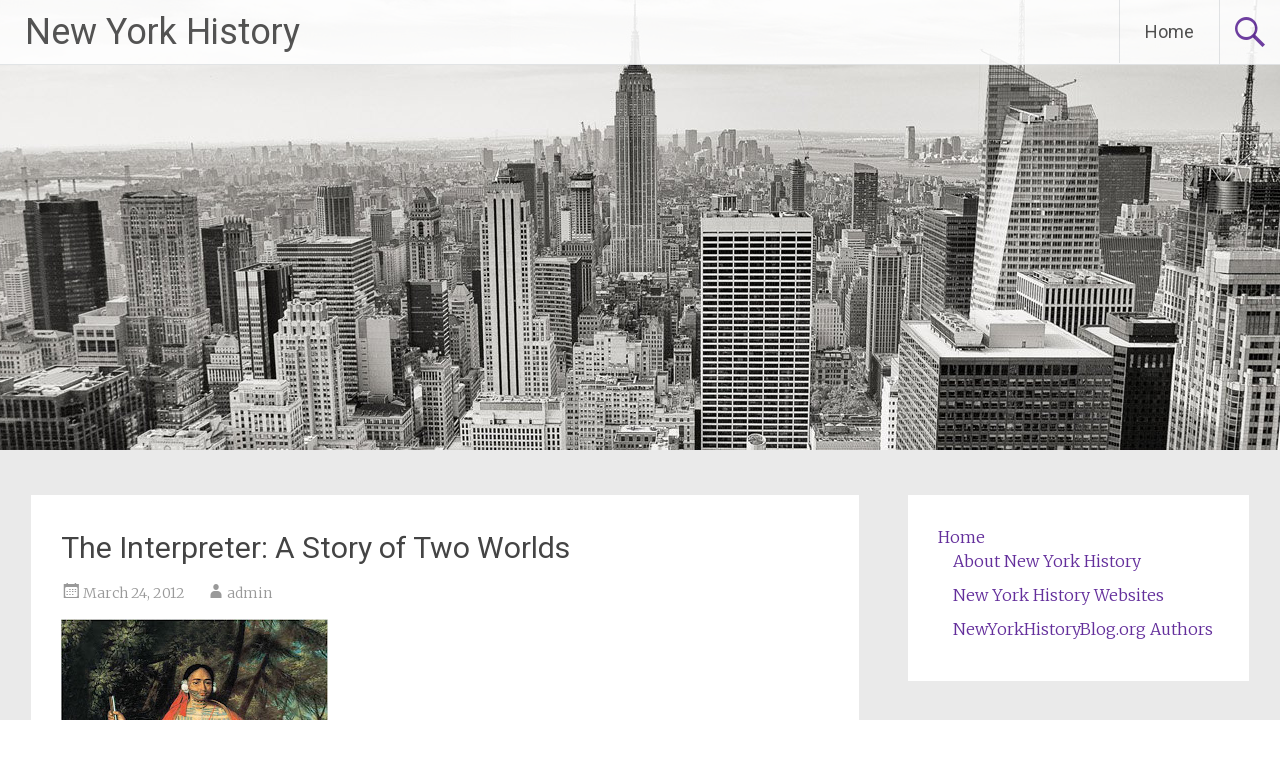

--- FILE ---
content_type: text/html; charset=UTF-8
request_url: https://www.newyorkhistoryblog.com/2012/03/the-interpreter-a-story-of-two-worlds.html
body_size: 10293
content:
<!DOCTYPE html>
<html lang="en-US" prefix="og: http://ogp.me/ns#">
<head>
<meta charset="UTF-8">
<meta name="viewport" content="width=device-width, initial-scale=1">
<title>The Interpreter: A Story of Two Worlds - New York History</title>
<link rel="profile" href="https://gmpg.org/xfn/11">
<link rel="pingback" href="https://www.newyorkhistoryblog.com/xmlrpc.php">
<meta name='robots' content='max-image-preview:large' />

<!-- This site is optimized with the Yoast SEO plugin v3.0.7 - https://yoast.com/wordpress/plugins/seo/ -->
<meta name="keywords" content="Mohawk, Native American History"/>
<link rel="canonical" href="https://www.newyorkhistoryblog.com/2012/03/the-interpreter-a-story-of-two-worlds.html" />
<meta property="og:locale" content="en_US" />
<meta property="og:type" content="article" />
<meta property="og:title" content="The Interpreter: A Story of Two Worlds - New York History" />
<meta property="og:description" content="When it was first published The Interpreter: A Story of Two Worlds (SUNY Press, 1997) was called, “a vibrant tale of courage and adventure” by Booklist and, “rich in historical detail and meticulously researched” by Publishers Weekly. Written by Robert Moss, the book is the third in the Cycle of the Iroquois trilogy and will &hellip;" />
<meta property="og:url" content="https://www.newyorkhistoryblog.com/2012/03/the-interpreter-a-story-of-two-worlds.html" />
<meta property="og:site_name" content="New York History" />
<meta property="article:tag" content="Mohawk" />
<meta property="article:tag" content="Native American History" />
<meta property="article:section" content="Books" />
<meta property="article:published_time" content="2012-03-24T17:35:07+00:00" />
<meta property="og:image" content="http://2.bp.blogspot.com/-ZiihjAB8CLA/T23L4Ngu-PI/AAAAAAAAIb4/_Ckr0-Gl7qM/s400/Moss_Interpreter_9781438443522.jpg" />
<!-- / Yoast SEO plugin. -->

<link rel='dns-prefetch' href='//fonts.googleapis.com' />
<link rel='dns-prefetch' href='//s.w.org' />
<link rel="alternate" type="application/rss+xml" title="New York History &raquo; Feed" href="https://www.newyorkhistoryblog.com/feed" />
<link rel="alternate" type="application/rss+xml" title="New York History &raquo; Comments Feed" href="https://www.newyorkhistoryblog.com/comments/feed" />
<link rel="alternate" type="application/rss+xml" title="New York History &raquo; The Interpreter: A Story of Two Worlds Comments Feed" href="https://www.newyorkhistoryblog.com/2012/03/the-interpreter-a-story-of-two-worlds.html/feed" />
<script type="text/javascript">
window._wpemojiSettings = {"baseUrl":"https:\/\/s.w.org\/images\/core\/emoji\/14.0.0\/72x72\/","ext":".png","svgUrl":"https:\/\/s.w.org\/images\/core\/emoji\/14.0.0\/svg\/","svgExt":".svg","source":{"concatemoji":"https:\/\/www.newyorkhistoryblog.com\/wp-includes\/js\/wp-emoji-release.min.js?ver=6.0.11"}};
/*! This file is auto-generated */
!function(e,a,t){var n,r,o,i=a.createElement("canvas"),p=i.getContext&&i.getContext("2d");function s(e,t){var a=String.fromCharCode,e=(p.clearRect(0,0,i.width,i.height),p.fillText(a.apply(this,e),0,0),i.toDataURL());return p.clearRect(0,0,i.width,i.height),p.fillText(a.apply(this,t),0,0),e===i.toDataURL()}function c(e){var t=a.createElement("script");t.src=e,t.defer=t.type="text/javascript",a.getElementsByTagName("head")[0].appendChild(t)}for(o=Array("flag","emoji"),t.supports={everything:!0,everythingExceptFlag:!0},r=0;r<o.length;r++)t.supports[o[r]]=function(e){if(!p||!p.fillText)return!1;switch(p.textBaseline="top",p.font="600 32px Arial",e){case"flag":return s([127987,65039,8205,9895,65039],[127987,65039,8203,9895,65039])?!1:!s([55356,56826,55356,56819],[55356,56826,8203,55356,56819])&&!s([55356,57332,56128,56423,56128,56418,56128,56421,56128,56430,56128,56423,56128,56447],[55356,57332,8203,56128,56423,8203,56128,56418,8203,56128,56421,8203,56128,56430,8203,56128,56423,8203,56128,56447]);case"emoji":return!s([129777,127995,8205,129778,127999],[129777,127995,8203,129778,127999])}return!1}(o[r]),t.supports.everything=t.supports.everything&&t.supports[o[r]],"flag"!==o[r]&&(t.supports.everythingExceptFlag=t.supports.everythingExceptFlag&&t.supports[o[r]]);t.supports.everythingExceptFlag=t.supports.everythingExceptFlag&&!t.supports.flag,t.DOMReady=!1,t.readyCallback=function(){t.DOMReady=!0},t.supports.everything||(n=function(){t.readyCallback()},a.addEventListener?(a.addEventListener("DOMContentLoaded",n,!1),e.addEventListener("load",n,!1)):(e.attachEvent("onload",n),a.attachEvent("onreadystatechange",function(){"complete"===a.readyState&&t.readyCallback()})),(e=t.source||{}).concatemoji?c(e.concatemoji):e.wpemoji&&e.twemoji&&(c(e.twemoji),c(e.wpemoji)))}(window,document,window._wpemojiSettings);
</script>
<style type="text/css">
img.wp-smiley,
img.emoji {
	display: inline !important;
	border: none !important;
	box-shadow: none !important;
	height: 1em !important;
	width: 1em !important;
	margin: 0 0.07em !important;
	vertical-align: -0.1em !important;
	background: none !important;
	padding: 0 !important;
}
</style>
	<link rel='stylesheet' id='wp-block-library-css'  href='https://www.newyorkhistoryblog.com/wp-includes/css/dist/block-library/style.min.css?ver=6.0.11' type='text/css' media='all' />
<style id='global-styles-inline-css' type='text/css'>
body{--wp--preset--color--black: #000000;--wp--preset--color--cyan-bluish-gray: #abb8c3;--wp--preset--color--white: #ffffff;--wp--preset--color--pale-pink: #f78da7;--wp--preset--color--vivid-red: #cf2e2e;--wp--preset--color--luminous-vivid-orange: #ff6900;--wp--preset--color--luminous-vivid-amber: #fcb900;--wp--preset--color--light-green-cyan: #7bdcb5;--wp--preset--color--vivid-green-cyan: #00d084;--wp--preset--color--pale-cyan-blue: #8ed1fc;--wp--preset--color--vivid-cyan-blue: #0693e3;--wp--preset--color--vivid-purple: #9b51e0;--wp--preset--gradient--vivid-cyan-blue-to-vivid-purple: linear-gradient(135deg,rgba(6,147,227,1) 0%,rgb(155,81,224) 100%);--wp--preset--gradient--light-green-cyan-to-vivid-green-cyan: linear-gradient(135deg,rgb(122,220,180) 0%,rgb(0,208,130) 100%);--wp--preset--gradient--luminous-vivid-amber-to-luminous-vivid-orange: linear-gradient(135deg,rgba(252,185,0,1) 0%,rgba(255,105,0,1) 100%);--wp--preset--gradient--luminous-vivid-orange-to-vivid-red: linear-gradient(135deg,rgba(255,105,0,1) 0%,rgb(207,46,46) 100%);--wp--preset--gradient--very-light-gray-to-cyan-bluish-gray: linear-gradient(135deg,rgb(238,238,238) 0%,rgb(169,184,195) 100%);--wp--preset--gradient--cool-to-warm-spectrum: linear-gradient(135deg,rgb(74,234,220) 0%,rgb(151,120,209) 20%,rgb(207,42,186) 40%,rgb(238,44,130) 60%,rgb(251,105,98) 80%,rgb(254,248,76) 100%);--wp--preset--gradient--blush-light-purple: linear-gradient(135deg,rgb(255,206,236) 0%,rgb(152,150,240) 100%);--wp--preset--gradient--blush-bordeaux: linear-gradient(135deg,rgb(254,205,165) 0%,rgb(254,45,45) 50%,rgb(107,0,62) 100%);--wp--preset--gradient--luminous-dusk: linear-gradient(135deg,rgb(255,203,112) 0%,rgb(199,81,192) 50%,rgb(65,88,208) 100%);--wp--preset--gradient--pale-ocean: linear-gradient(135deg,rgb(255,245,203) 0%,rgb(182,227,212) 50%,rgb(51,167,181) 100%);--wp--preset--gradient--electric-grass: linear-gradient(135deg,rgb(202,248,128) 0%,rgb(113,206,126) 100%);--wp--preset--gradient--midnight: linear-gradient(135deg,rgb(2,3,129) 0%,rgb(40,116,252) 100%);--wp--preset--duotone--dark-grayscale: url('#wp-duotone-dark-grayscale');--wp--preset--duotone--grayscale: url('#wp-duotone-grayscale');--wp--preset--duotone--purple-yellow: url('#wp-duotone-purple-yellow');--wp--preset--duotone--blue-red: url('#wp-duotone-blue-red');--wp--preset--duotone--midnight: url('#wp-duotone-midnight');--wp--preset--duotone--magenta-yellow: url('#wp-duotone-magenta-yellow');--wp--preset--duotone--purple-green: url('#wp-duotone-purple-green');--wp--preset--duotone--blue-orange: url('#wp-duotone-blue-orange');--wp--preset--font-size--small: 13px;--wp--preset--font-size--medium: 20px;--wp--preset--font-size--large: 36px;--wp--preset--font-size--x-large: 42px;}.has-black-color{color: var(--wp--preset--color--black) !important;}.has-cyan-bluish-gray-color{color: var(--wp--preset--color--cyan-bluish-gray) !important;}.has-white-color{color: var(--wp--preset--color--white) !important;}.has-pale-pink-color{color: var(--wp--preset--color--pale-pink) !important;}.has-vivid-red-color{color: var(--wp--preset--color--vivid-red) !important;}.has-luminous-vivid-orange-color{color: var(--wp--preset--color--luminous-vivid-orange) !important;}.has-luminous-vivid-amber-color{color: var(--wp--preset--color--luminous-vivid-amber) !important;}.has-light-green-cyan-color{color: var(--wp--preset--color--light-green-cyan) !important;}.has-vivid-green-cyan-color{color: var(--wp--preset--color--vivid-green-cyan) !important;}.has-pale-cyan-blue-color{color: var(--wp--preset--color--pale-cyan-blue) !important;}.has-vivid-cyan-blue-color{color: var(--wp--preset--color--vivid-cyan-blue) !important;}.has-vivid-purple-color{color: var(--wp--preset--color--vivid-purple) !important;}.has-black-background-color{background-color: var(--wp--preset--color--black) !important;}.has-cyan-bluish-gray-background-color{background-color: var(--wp--preset--color--cyan-bluish-gray) !important;}.has-white-background-color{background-color: var(--wp--preset--color--white) !important;}.has-pale-pink-background-color{background-color: var(--wp--preset--color--pale-pink) !important;}.has-vivid-red-background-color{background-color: var(--wp--preset--color--vivid-red) !important;}.has-luminous-vivid-orange-background-color{background-color: var(--wp--preset--color--luminous-vivid-orange) !important;}.has-luminous-vivid-amber-background-color{background-color: var(--wp--preset--color--luminous-vivid-amber) !important;}.has-light-green-cyan-background-color{background-color: var(--wp--preset--color--light-green-cyan) !important;}.has-vivid-green-cyan-background-color{background-color: var(--wp--preset--color--vivid-green-cyan) !important;}.has-pale-cyan-blue-background-color{background-color: var(--wp--preset--color--pale-cyan-blue) !important;}.has-vivid-cyan-blue-background-color{background-color: var(--wp--preset--color--vivid-cyan-blue) !important;}.has-vivid-purple-background-color{background-color: var(--wp--preset--color--vivid-purple) !important;}.has-black-border-color{border-color: var(--wp--preset--color--black) !important;}.has-cyan-bluish-gray-border-color{border-color: var(--wp--preset--color--cyan-bluish-gray) !important;}.has-white-border-color{border-color: var(--wp--preset--color--white) !important;}.has-pale-pink-border-color{border-color: var(--wp--preset--color--pale-pink) !important;}.has-vivid-red-border-color{border-color: var(--wp--preset--color--vivid-red) !important;}.has-luminous-vivid-orange-border-color{border-color: var(--wp--preset--color--luminous-vivid-orange) !important;}.has-luminous-vivid-amber-border-color{border-color: var(--wp--preset--color--luminous-vivid-amber) !important;}.has-light-green-cyan-border-color{border-color: var(--wp--preset--color--light-green-cyan) !important;}.has-vivid-green-cyan-border-color{border-color: var(--wp--preset--color--vivid-green-cyan) !important;}.has-pale-cyan-blue-border-color{border-color: var(--wp--preset--color--pale-cyan-blue) !important;}.has-vivid-cyan-blue-border-color{border-color: var(--wp--preset--color--vivid-cyan-blue) !important;}.has-vivid-purple-border-color{border-color: var(--wp--preset--color--vivid-purple) !important;}.has-vivid-cyan-blue-to-vivid-purple-gradient-background{background: var(--wp--preset--gradient--vivid-cyan-blue-to-vivid-purple) !important;}.has-light-green-cyan-to-vivid-green-cyan-gradient-background{background: var(--wp--preset--gradient--light-green-cyan-to-vivid-green-cyan) !important;}.has-luminous-vivid-amber-to-luminous-vivid-orange-gradient-background{background: var(--wp--preset--gradient--luminous-vivid-amber-to-luminous-vivid-orange) !important;}.has-luminous-vivid-orange-to-vivid-red-gradient-background{background: var(--wp--preset--gradient--luminous-vivid-orange-to-vivid-red) !important;}.has-very-light-gray-to-cyan-bluish-gray-gradient-background{background: var(--wp--preset--gradient--very-light-gray-to-cyan-bluish-gray) !important;}.has-cool-to-warm-spectrum-gradient-background{background: var(--wp--preset--gradient--cool-to-warm-spectrum) !important;}.has-blush-light-purple-gradient-background{background: var(--wp--preset--gradient--blush-light-purple) !important;}.has-blush-bordeaux-gradient-background{background: var(--wp--preset--gradient--blush-bordeaux) !important;}.has-luminous-dusk-gradient-background{background: var(--wp--preset--gradient--luminous-dusk) !important;}.has-pale-ocean-gradient-background{background: var(--wp--preset--gradient--pale-ocean) !important;}.has-electric-grass-gradient-background{background: var(--wp--preset--gradient--electric-grass) !important;}.has-midnight-gradient-background{background: var(--wp--preset--gradient--midnight) !important;}.has-small-font-size{font-size: var(--wp--preset--font-size--small) !important;}.has-medium-font-size{font-size: var(--wp--preset--font-size--medium) !important;}.has-large-font-size{font-size: var(--wp--preset--font-size--large) !important;}.has-x-large-font-size{font-size: var(--wp--preset--font-size--x-large) !important;}
</style>
<link rel='stylesheet' id='radiate-style-css'  href='https://www.newyorkhistoryblog.com/wp-content/themes/radiate/style.css?ver=6.0.11' type='text/css' media='all' />
<link rel='stylesheet' id='radiate-google-fonts-css'  href='//fonts.googleapis.com/css?family=Roboto%7CMerriweather%3A400%2C300&#038;ver=6.0.11' type='text/css' media='all' />
<script type='text/javascript' src='https://www.newyorkhistoryblog.com/wp-includes/js/jquery/jquery.min.js?ver=3.6.0' id='jquery-core-js'></script>
<script type='text/javascript' src='https://www.newyorkhistoryblog.com/wp-includes/js/jquery/jquery-migrate.min.js?ver=3.3.2' id='jquery-migrate-js'></script>
<link rel="https://api.w.org/" href="https://www.newyorkhistoryblog.com/wp-json/" /><link rel="alternate" type="application/json" href="https://www.newyorkhistoryblog.com/wp-json/wp/v2/posts/2011" /><meta name="generator" content="WordPress 6.0.11" />
<link rel='shortlink' href='https://www.newyorkhistoryblog.com/?p=2011' />
<link rel="alternate" type="application/json+oembed" href="https://www.newyorkhistoryblog.com/wp-json/oembed/1.0/embed?url=https%3A%2F%2Fwww.newyorkhistoryblog.com%2F2012%2F03%2Fthe-interpreter-a-story-of-two-worlds.html" />
<link rel="alternate" type="text/xml+oembed" href="https://www.newyorkhistoryblog.com/wp-json/oembed/1.0/embed?url=https%3A%2F%2Fwww.newyorkhistoryblog.com%2F2012%2F03%2Fthe-interpreter-a-story-of-two-worlds.html&#038;format=xml" />
		<style type="text/css" id="custom-header-css">
		#parallax-bg { background-image: url('https://www.newyorkhistoryblog.com/wp-content/themes/radiate/images/header/header-image-one.jpg'); background-repeat: repeat-x; background-position: center top; background-attachment: scroll; } #masthead { margin-bottom: 450px; } 
		@media only screen and (max-width: 600px) { #masthead { margin-bottom: 382px; }  }
		</style>
				<style type="text/css" id="custom-background-css">
		body.custom-background { background: none !important; } #content { background-color: #EAEAEA; }
		</style>
			<style type="text/css"></style>
	</head>

<body class="post-template-default single single-post postid-2011 single-format-standard">
<div id="parallax-bg"></div>
<div id="page" class="hfeed site">
		<header id="masthead" class="site-header" role="banner">
		<div class="header-wrap clearfix">
			<div class="site-branding">
				<h1 class="site-title"><a href="https://www.newyorkhistoryblog.com/" title="New York History" rel="home">New York History</a></h1>
				<h2 class="site-description">Historical News and Views from the Empire State</h2>
			</div>

			<div class="header-search-icon"></div>
			<form role="search" method="get" class="search-form" action="https://www.newyorkhistoryblog.com/">
	<label>
		<span class="screen-reader-text">Search for:</span>
		<input type="search" class="search-field" placeholder="Search &hellip;" value="" name="s">
	</label>
	<input type="submit" class="search-submit" value="Search">
</form>

			<nav id="site-navigation" class="main-navigation" role="navigation">
				<h1 class="menu-toggle"></h1>
				<a class="skip-link screen-reader-text" href="#content">Skip to content</a>

				<div class="menu-menu-1-container"><ul id="menu-menu-1" class="menu"><li id="menu-item-5166" class="menu-item menu-item-type-custom menu-item-object-custom menu-item-home menu-item-has-children menu-item-5166"><a href="https://www.newyorkhistoryblog.com/">Home</a>
<ul class="sub-menu">
	<li id="menu-item-5167" class="menu-item menu-item-type-post_type menu-item-object-page menu-item-5167"><a href="https://www.newyorkhistoryblog.com/about-page">About New York History</a></li>
	<li id="menu-item-5168" class="menu-item menu-item-type-post_type menu-item-object-page menu-item-5168"><a href="https://www.newyorkhistoryblog.com/ny-history-websites">New York History Websites</a></li>
	<li id="menu-item-5169" class="menu-item menu-item-type-post_type menu-item-object-page menu-item-5169"><a href="https://www.newyorkhistoryblog.com/authors">NewYorkHistoryBlog.org Authors</a></li>
</ul>
</li>
</ul></div>			</nav><!-- #site-navigation -->
		</div><!-- .inner-wrap header-wrap -->
	</header><!-- #masthead -->

	<div id="content" class="site-content">
		<div class="inner-wrap">
	<div id="primary" class="content-area">
		<main id="main" class="site-main" role="main">

		
			
<article id="post-2011" class="post-2011 post type-post status-publish format-standard hentry category-books tag-mohawk tag-native-american-history">
	<header class="entry-header">
		<h1 class="entry-title">The Interpreter: A Story of Two Worlds</h1>

		<div class="entry-meta">
			<span class="posted-on"><a href="https://www.newyorkhistoryblog.com/2012/03/the-interpreter-a-story-of-two-worlds.html" rel="bookmark"><time class="entry-date published" datetime="2012-03-24T17:35:07+00:00">March 24, 2012</time></a></span><span class="byline"><span class="author vcard"><a class="url fn n" href="https://www.newyorkhistoryblog.com/author/admin">admin</a></span></span>		</div><!-- .entry-meta -->
	</header><!-- .entry-header -->

	<div class="entry-content">
		<p><a href="https://2.bp.blogspot.com/-ZiihjAB8CLA/T23L4Ngu-PI/AAAAAAAAIb4/_Ckr0-Gl7qM/s1600/Moss_Interpreter_9781438443522.jpg"><img src="https://2.bp.blogspot.com/-ZiihjAB8CLA/T23L4Ngu-PI/AAAAAAAAIb4/_Ckr0-Gl7qM/s400/Moss_Interpreter_9781438443522.jpg" alt="" border="0"></a>When it was first published <span>The Interpreter: A Story of Two Worlds</span> (SUNY Press, 1997) was called, “a vibrant tale of courage and adventure” by Booklist and, “rich in historical detail and meticulously researched” by Publishers Weekly. Written by Robert Moss, the book is the third in the Cycle of the Iroquois trilogy and will become the final book to be available in paperback from SUNY Press.</p>
<p>The book is a journey into the crucible in which America was born and a tale of love and war that shares the story of a master shaman and his twin apprentices — the Mohawk dreamer called Island Woman and the young immigrant Conrad Weise &#038;#8211 who become critical players in their peoples’ struggle for survival. <br /><span><br />Moss, a novelist, journalist, historian, and lifelong dream explorer, describes in his new preface how his Cycle of the Iroquois — <span>Fire Along the Sky</span>, <span>The Firekeeper</span>, and <span>The Interpreter</span> — began with dreams and visions in which an ancient Iroquois arendiwanen (woman of power) insisted on teaching him in her own language, until he was obliged to learn it.</p>
<p><span>The Interpreter</span> is available from SUNY Press. You can order all three books in the trilogy by visiting <a href="http://www.sunypress.edu/">www.sunypress.edu</a>.</p>
<p>Moss will be speaking and signing copies of the work at Mabee Farm Historic Site (http://www.schist.org/mabee.htm) on March 31, 2012 at 2:00 pm. Admission is $5 or free for members of the Schenectady County Historical Society.</p>
<p><span>Note: Books noticed on this site have been provided by the publishers. </span></p>
<p></span></p>
			</div><!-- .entry-content -->

	<footer class="entry-meta">
								<span class="cat-links">
				<a href="https://www.newyorkhistoryblog.com/category/books" rel="category tag">Books</a>			</span>
			
						<span class="tags-links">
				<a href="https://www.newyorkhistoryblog.com/tag/mohawk" rel="tag">Mohawk</a>, <a href="https://www.newyorkhistoryblog.com/tag/native-american-history" rel="tag">Native American History</a>			</span>
					
				<span class="comments-link"><a href="https://www.newyorkhistoryblog.com/2012/03/the-interpreter-a-story-of-two-worlds.html#comments">1 Comment</a></span>
		
			</footer><!-- .entry-meta -->
</article><!-- #post-## -->

				<nav class="navigation post-navigation" role="navigation">
		<h1 class="screen-reader-text">Post navigation</h1>
		<div class="nav-links">

			<div class="nav-previous"><a href="https://www.newyorkhistoryblog.com/2012/03/this-weeks-top-new-york-history-news-20.html" rel="prev"><span class="meta-nav">&larr;</span> This Weeks Top New York History News</a></div>
			<div class="nav-next"><a href="https://www.newyorkhistoryblog.com/2012/03/fenimore-museum-offers-lunch-and-lecture-series.html" rel="next">Fenimore Museum Offers Lunch and Lecture Series <span class="meta-nav">&rarr;</span></a></div>

		</div><!-- .nav-links -->
	</nav><!-- .navigation -->
	
			
<div id="comments" class="comments-area">

	
			<h2 class="comments-title">
			One thought on &ldquo;<span>The Interpreter: A Story of Two Worlds</span>&rdquo;		</h2>

		
		<ul class="comment-list">
				<li class="comment even thread-even depth-1" id="li-comment-507">
		<article id="comment-507" class="comment">
			<header class="comment-meta comment-author vcard">
				<img alt='' src='https://secure.gravatar.com/avatar/?s=74&#038;d=mm&#038;r=g' srcset='https://secure.gravatar.com/avatar/?s=148&#038;d=mm&#038;r=g 2x' class='avatar avatar-74 photo avatar-default' height='74' width='74' loading='lazy'/><div class="comment-author-link">Diane</div><div class="comment-date-time">November 30, -0001 at 12:00 am</div><a class="comment-permalink" href="https://www.newyorkhistoryblog.com/2012/03/the-interpreter-a-story-of-two-worlds.html#comment-507">Permalink</a>			</header><!-- .comment-meta -->

			
			<section class="comment-content comment">
				<p>I continue to check you out to see if you add Waverly N.Y. to your post.</p>
				<a rel='nofollow' class='comment-reply-link' href='https://www.newyorkhistoryblog.com/2012/03/the-interpreter-a-story-of-two-worlds.html?replytocom=507#respond' data-commentid="507" data-postid="2011" data-belowelement="comment-507" data-respondelement="respond" data-replyto="Reply to Diane" aria-label='Reply to Diane'>Reply</a>			</section><!-- .comment-content -->
			
		</article><!-- #comment-## -->
	</li><!-- #comment-## -->

		</ul><!-- .comment-list -->

		
	
	
		<div id="respond" class="comment-respond">
		<h3 id="reply-title" class="comment-reply-title">Leave a Reply <small><a rel="nofollow" id="cancel-comment-reply-link" href="/2012/03/the-interpreter-a-story-of-two-worlds.html#respond" style="display:none;">Cancel reply</a></small></h3><form action="https://www.newyorkhistoryblog.com/wp-comments-post.php" method="post" id="commentform" class="comment-form"><p class="comment-notes"><span id="email-notes">Your email address will not be published.</span> <span class="required-field-message" aria-hidden="true">Required fields are marked <span class="required" aria-hidden="true">*</span></span></p><p class="comment-form-comment"><label for="comment">Comment <span class="required" aria-hidden="true">*</span></label> <textarea id="comment" name="comment" cols="45" rows="8" maxlength="65525" required="required"></textarea></p><p class="comment-form-author"><label for="author">Name <span class="required" aria-hidden="true">*</span></label> <input id="author" name="author" type="text" value="" size="30" maxlength="245" required="required" /></p>
<p class="comment-form-email"><label for="email">Email <span class="required" aria-hidden="true">*</span></label> <input id="email" name="email" type="text" value="" size="30" maxlength="100" aria-describedby="email-notes" required="required" /></p>
<p class="comment-form-url"><label for="url">Website</label> <input id="url" name="url" type="text" value="" size="30" maxlength="200" /></p>
<p class="comment-form-cookies-consent"><input id="wp-comment-cookies-consent" name="wp-comment-cookies-consent" type="checkbox" value="yes" /> <label for="wp-comment-cookies-consent">Save my name, email, and website in this browser for the next time I comment.</label></p>
<p class="form-submit"><input name="submit" type="submit" id="submit" class="submit" value="Post Comment" /> <input type='hidden' name='comment_post_ID' value='2011' id='comment_post_ID' />
<input type='hidden' name='comment_parent' id='comment_parent' value='0' />
</p><p style="display: none;"><input type="hidden" id="akismet_comment_nonce" name="akismet_comment_nonce" value="6d751dcb5b" /></p><input type="hidden" id="ak_js" name="ak_js" value="19"/><textarea name="ak_hp_textarea" cols="45" rows="8" maxlength="100" style="display: none !important;"></textarea></form>	</div><!-- #respond -->
	
</div><!-- #comments -->

		
		</main><!-- #main -->
	</div><!-- #primary -->

	<div id="secondary" class="widget-area" role="complementary">
				<aside id="nav_menu-2" class="widget widget_nav_menu"><div class="menu-menu-1-container"><ul id="menu-menu-2" class="menu"><li class="menu-item menu-item-type-custom menu-item-object-custom menu-item-home menu-item-has-children menu-item-5166"><a href="https://www.newyorkhistoryblog.com/">Home</a>
<ul class="sub-menu">
	<li class="menu-item menu-item-type-post_type menu-item-object-page menu-item-5167"><a href="https://www.newyorkhistoryblog.com/about-page">About New York History</a></li>
	<li class="menu-item menu-item-type-post_type menu-item-object-page menu-item-5168"><a href="https://www.newyorkhistoryblog.com/ny-history-websites">New York History Websites</a></li>
	<li class="menu-item menu-item-type-post_type menu-item-object-page menu-item-5169"><a href="https://www.newyorkhistoryblog.com/authors">NewYorkHistoryBlog.org Authors</a></li>
</ul>
</li>
</ul></div></aside><aside id="search-2" class="widget widget_search"><form role="search" method="get" class="search-form" action="https://www.newyorkhistoryblog.com/">
	<label>
		<span class="screen-reader-text">Search for:</span>
		<input type="search" class="search-field" placeholder="Search &hellip;" value="" name="s">
	</label>
	<input type="submit" class="search-submit" value="Search">
</form>
</aside><aside id="categories-2" class="widget widget_categories"><h1 class="widget-title">Categories</h1>
			<ul>
					<li class="cat-item cat-item-10"><a href="https://www.newyorkhistoryblog.com/category/african-american-history">African American History</a>
</li>
	<li class="cat-item cat-item-5"><a href="https://www.newyorkhistoryblog.com/category/books">Books</a>
</li>
	<li class="cat-item cat-item-4"><a href="https://www.newyorkhistoryblog.com/category/conferences">Conferences</a>
</li>
	<li class="cat-item cat-item-635"><a href="https://www.newyorkhistoryblog.com/category/economic-development">Economic Development</a>
</li>
	<li class="cat-item cat-item-316"><a href="https://www.newyorkhistoryblog.com/category/events">Events</a>
</li>
	<li class="cat-item cat-item-9"><a href="https://www.newyorkhistoryblog.com/category/exhibits">Exhibits</a>
</li>
	<li class="cat-item cat-item-8"><a href="https://www.newyorkhistoryblog.com/category/historic-preservation">Historic Preservation</a>
</li>
	<li class="cat-item cat-item-2"><a href="https://www.newyorkhistoryblog.com/category/history">History</a>
</li>
	<li class="cat-item cat-item-3"><a href="https://www.newyorkhistoryblog.com/category/military-history">Military History</a>
</li>
	<li class="cat-item cat-item-32"><a href="https://www.newyorkhistoryblog.com/category/natural-history">Natural History</a>
</li>
	<li class="cat-item cat-item-342"><a href="https://www.newyorkhistoryblog.com/category/news">News</a>
</li>
	<li class="cat-item cat-item-6"><a href="https://www.newyorkhistoryblog.com/category/public-history">Public History</a>
</li>
	<li class="cat-item cat-item-1"><a href="https://www.newyorkhistoryblog.com/category/uncategorized">Uncategorized</a>
</li>
			</ul>

			</aside><aside id="text-3" class="widget widget_text">			<div class="textwidget"><a class="twitter-timeline"  href="https://twitter.com/NewYorkHistory" rel="nofollow"  data-widget-id="349848772441960448">Tweets by @NewYorkHistory</a>
<script>!function(d,s,id){var js,fjs=d.getElementsByTagName(s)[0],p=/^http:/.test(d.location)?'http':'https';if(!d.getElementById(id)){js=d.createElement(s);js.id=id;js.src=p+"://platform.twitter.com/widgets.js";fjs.parentNode.insertBefore(js,fjs);}}(document,"script","twitter-wjs");</script>
<p>
Source: <a href="http://paydayloans.epigenome-noe.net/">http://paydayloans.epigenome-noe.net/</a>
</p>
</div>
		</aside><aside id="tag_cloud-2" class="widget widget_tag_cloud"><h1 class="widget-title">Tags</h1><div class="tagcloud"><a href="https://www.newyorkhistoryblog.com/tag/abolition" class="tag-cloud-link tag-link-42 tag-link-position-1" style="font-size: 11.154929577465pt;" aria-label="Abolition (88 items)">Abolition</a>
<a href="https://www.newyorkhistoryblog.com/tag/academia" class="tag-cloud-link tag-link-250 tag-link-position-2" style="font-size: 11.549295774648pt;" aria-label="Academia (93 items)">Academia</a>
<a href="https://www.newyorkhistoryblog.com/tag/adirondack-museum" class="tag-cloud-link tag-link-57 tag-link-position-3" style="font-size: 12.338028169014pt;" aria-label="Adirondack Museum (102 items)">Adirondack Museum</a>
<a href="https://www.newyorkhistoryblog.com/tag/adirondacks" class="tag-cloud-link tag-link-28 tag-link-position-4" style="font-size: 22pt;" aria-label="Adirondacks (312 items)">Adirondacks</a>
<a href="https://www.newyorkhistoryblog.com/tag/african-american-history" class="tag-cloud-link tag-link-840 tag-link-position-5" style="font-size: 12.338028169014pt;" aria-label="African American History (101 items)">African American History</a>
<a href="https://www.newyorkhistoryblog.com/tag/albany" class="tag-cloud-link tag-link-130 tag-link-position-6" style="font-size: 11.352112676056pt;" aria-label="Albany (90 items)">Albany</a>
<a href="https://www.newyorkhistoryblog.com/tag/albany-county" class="tag-cloud-link tag-link-29 tag-link-position-7" style="font-size: 13.915492957746pt;" aria-label="Albany County (123 items)">Albany County</a>
<a href="https://www.newyorkhistoryblog.com/tag/american-revolution" class="tag-cloud-link tag-link-23 tag-link-position-8" style="font-size: 17.267605633803pt;" aria-label="American Revolution (180 items)">American Revolution</a>
<a href="https://www.newyorkhistoryblog.com/tag/architecture" class="tag-cloud-link tag-link-39 tag-link-position-9" style="font-size: 15.295774647887pt;" aria-label="Architecture (145 items)">Architecture</a>
<a href="https://www.newyorkhistoryblog.com/tag/art-history" class="tag-cloud-link tag-link-30 tag-link-position-10" style="font-size: 17.661971830986pt;" aria-label="Art History (191 items)">Art History</a>
<a href="https://www.newyorkhistoryblog.com/tag/civil-war" class="tag-cloud-link tag-link-18 tag-link-position-11" style="font-size: 14.112676056338pt;" aria-label="Civil War (124 items)">Civil War</a>
<a href="https://www.newyorkhistoryblog.com/tag/crime-and-justice" class="tag-cloud-link tag-link-37 tag-link-position-12" style="font-size: 10.366197183099pt;" aria-label="Crime and Justice (80 items)">Crime and Justice</a>
<a href="https://www.newyorkhistoryblog.com/tag/cultural-history" class="tag-cloud-link tag-link-24 tag-link-position-13" style="font-size: 19.830985915493pt;" aria-label="Cultural History (243 items)">Cultural History</a>
<a href="https://www.newyorkhistoryblog.com/tag/education" class="tag-cloud-link tag-link-48 tag-link-position-14" style="font-size: 15.69014084507pt;" aria-label="Education (151 items)">Education</a>
<a href="https://www.newyorkhistoryblog.com/tag/essex-county" class="tag-cloud-link tag-link-19 tag-link-position-15" style="font-size: 16.281690140845pt;" aria-label="Essex County (161 items)">Essex County</a>
<a href="https://www.newyorkhistoryblog.com/tag/fort-ticonderoga" class="tag-cloud-link tag-link-54 tag-link-position-16" style="font-size: 9.9718309859155pt;" aria-label="Fort Ticonderoga (77 items)">Fort Ticonderoga</a>
<a href="https://www.newyorkhistoryblog.com/tag/gender-history" class="tag-cloud-link tag-link-136 tag-link-position-17" style="font-size: 12.732394366197pt;" aria-label="Gender History (105 items)">Gender History</a>
<a href="https://www.newyorkhistoryblog.com/tag/genealogy" class="tag-cloud-link tag-link-44 tag-link-position-18" style="font-size: 9.7746478873239pt;" aria-label="Genealogy (75 items)">Genealogy</a>
<a href="https://www.newyorkhistoryblog.com/tag/grants" class="tag-cloud-link tag-link-145 tag-link-position-19" style="font-size: 8.9859154929577pt;" aria-label="Grants (68 items)">Grants</a>
<a href="https://www.newyorkhistoryblog.com/tag/hamilton-county" class="tag-cloud-link tag-link-58 tag-link-position-20" style="font-size: 9.7746478873239pt;" aria-label="Hamilton County (75 items)">Hamilton County</a>
<a href="https://www.newyorkhistoryblog.com/tag/historic-preservation" class="tag-cloud-link tag-link-839 tag-link-position-21" style="font-size: 18.253521126761pt;" aria-label="Historic Preservation (203 items)">Historic Preservation</a>
<a href="https://www.newyorkhistoryblog.com/tag/hudson-river" class="tag-cloud-link tag-link-133 tag-link-position-22" style="font-size: 15.69014084507pt;" aria-label="Hudson River (151 items)">Hudson River</a>
<a href="https://www.newyorkhistoryblog.com/tag/lake-champlain" class="tag-cloud-link tag-link-108 tag-link-position-23" style="font-size: 12.140845070423pt;" aria-label="Lake Champlain (100 items)">Lake Champlain</a>
<a href="https://www.newyorkhistoryblog.com/tag/maritime-history" class="tag-cloud-link tag-link-69 tag-link-position-24" style="font-size: 10.957746478873pt;" aria-label="Maritime History (86 items)">Maritime History</a>
<a href="https://www.newyorkhistoryblog.com/tag/material-culture" class="tag-cloud-link tag-link-26 tag-link-position-25" style="font-size: 10.56338028169pt;" aria-label="Material Culture (82 items)">Material Culture</a>
<a href="https://www.newyorkhistoryblog.com/tag/museums-archives-historic-sites" class="tag-cloud-link tag-link-424 tag-link-position-26" style="font-size: 16.87323943662pt;" aria-label="Museums-Archives-Historic Sites (171 items)">Museums-Archives-Historic Sites</a>
<a href="https://www.newyorkhistoryblog.com/tag/native-american-history" class="tag-cloud-link tag-link-88 tag-link-position-27" style="font-size: 13.521126760563pt;" aria-label="Native American History (117 items)">Native American History</a>
<a href="https://www.newyorkhistoryblog.com/tag/natural-history" class="tag-cloud-link tag-link-841 tag-link-position-28" style="font-size: 9.9718309859155pt;" aria-label="Natural History (76 items)">Natural History</a>
<a href="https://www.newyorkhistoryblog.com/tag/new-netherland" class="tag-cloud-link tag-link-155 tag-link-position-29" style="font-size: 13.915492957746pt;" aria-label="New Netherland (122 items)">New Netherland</a>
<a href="https://www.newyorkhistoryblog.com/tag/new-york-city" class="tag-cloud-link tag-link-38 tag-link-position-30" style="font-size: 21.211267605634pt;" aria-label="New York City (288 items)">New York City</a>
<a href="https://www.newyorkhistoryblog.com/tag/new-york-state-museum" class="tag-cloud-link tag-link-76 tag-link-position-31" style="font-size: 8pt;" aria-label="New York State Museum (60 items)">New York State Museum</a>
<a href="https://www.newyorkhistoryblog.com/tag/nyhistoryblogs" class="tag-cloud-link tag-link-11 tag-link-position-32" style="font-size: 18.845070422535pt;" aria-label="nyhistoryblogs (218 items)">nyhistoryblogs</a>
<a href="https://www.newyorkhistoryblog.com/tag/nyhistorywire" class="tag-cloud-link tag-link-34 tag-link-position-33" style="font-size: 20.225352112676pt;" aria-label="nyhistorywire (256 items)">nyhistorywire</a>
<a href="https://www.newyorkhistoryblog.com/tag/online-resources" class="tag-cloud-link tag-link-73 tag-link-position-34" style="font-size: 17.267605633803pt;" aria-label="Online Resources (181 items)">Online Resources</a>
<a href="https://www.newyorkhistoryblog.com/tag/orange-county" class="tag-cloud-link tag-link-52 tag-link-position-35" style="font-size: 8.7887323943662pt;" aria-label="Orange County (67 items)">Orange County</a>
<a href="https://www.newyorkhistoryblog.com/tag/performing-arts" class="tag-cloud-link tag-link-90 tag-link-position-36" style="font-size: 9.1830985915493pt;" aria-label="Performing Arts (69 items)">Performing Arts</a>
<a href="https://www.newyorkhistoryblog.com/tag/photography" class="tag-cloud-link tag-link-15 tag-link-position-37" style="font-size: 10.169014084507pt;" aria-label="Photography (78 items)">Photography</a>
<a href="https://www.newyorkhistoryblog.com/tag/political-history" class="tag-cloud-link tag-link-22 tag-link-position-38" style="font-size: 17.267605633803pt;" aria-label="Political History (181 items)">Political History</a>
<a href="https://www.newyorkhistoryblog.com/tag/saratoga-county" class="tag-cloud-link tag-link-16 tag-link-position-39" style="font-size: 11.943661971831pt;" aria-label="Saratoga County (97 items)">Saratoga County</a>
<a href="https://www.newyorkhistoryblog.com/tag/slavery" class="tag-cloud-link tag-link-46 tag-link-position-40" style="font-size: 11.352112676056pt;" aria-label="Slavery (91 items)">Slavery</a>
<a href="https://www.newyorkhistoryblog.com/tag/tourism" class="tag-cloud-link tag-link-153 tag-link-position-41" style="font-size: 9.9718309859155pt;" aria-label="Tourism (76 items)">Tourism</a>
<a href="https://www.newyorkhistoryblog.com/tag/transportation" class="tag-cloud-link tag-link-158 tag-link-position-42" style="font-size: 14.704225352113pt;" aria-label="Transportation (133 items)">Transportation</a>
<a href="https://www.newyorkhistoryblog.com/tag/ulster-county" class="tag-cloud-link tag-link-60 tag-link-position-43" style="font-size: 10.957746478873pt;" aria-label="Ulster County (86 items)">Ulster County</a>
<a href="https://www.newyorkhistoryblog.com/tag/vermont" class="tag-cloud-link tag-link-109 tag-link-position-44" style="font-size: 9.3802816901408pt;" aria-label="Vermont (72 items)">Vermont</a>
<a href="https://www.newyorkhistoryblog.com/tag/warren-county" class="tag-cloud-link tag-link-33 tag-link-position-45" style="font-size: 9.9718309859155pt;" aria-label="Warren County (77 items)">Warren County</a></div>
</aside>
		<aside id="recent-posts-2" class="widget widget_recent_entries">
		<h1 class="widget-title">Last Added</h1>
		<ul>
											<li>
					<a href="https://www.newyorkhistoryblog.com/2013/06/before-the-declaration-of-independence.html">Before the Declaration of Independence…</a>
									</li>
											<li>
					<a href="https://www.newyorkhistoryblog.com/2013/06/campaign-to-preserve-nyc-carnegie-libraries-launched.html">Campaign to Preserve NYC Carnegie Libraries Launched</a>
									</li>
											<li>
					<a href="https://www.newyorkhistoryblog.com/2013/06/history-and-the-regional-economic-development-councils.html">History And The Regional Economic Development Councils</a>
									</li>
											<li>
					<a href="https://www.newyorkhistoryblog.com/2013/06/this-weeks-top-new-york-history-news-225.html">This Weeks Top New York History News</a>
									</li>
											<li>
					<a href="https://www.newyorkhistoryblog.com/2013/06/peter-feinman-the-intersection-of-history-and-tourism.html">Peter Feinman: The Intersection Of History And Tourism</a>
									</li>
					</ul>

		</aside><aside id="text-2" class="widget widget_text">			<div class="textwidget">
<!--LiveInternet counter--><script type="text/javascript"><!--
document.write("<a href='//www.liveinternet.ru/click' "+
"target=_blank><img src='//counter.yadro.ru/hit?t23.6;r"+
escape(document.referrer)+((typeof(screen)=="undefined")?"":
";s"+screen.width+"*"+screen.height+"*"+(screen.colorDepth?
screen.colorDepth:screen.pixelDepth))+";u"+escape(document.URL)+
";"+Math.random()+
"' alt='' title='LiveInternet: показано число посетителей за"+
" сегодня' "+
"border='0' width='88' height='15'><\/a>")
//--></script><!--/LiveInternet-->
</div>
		</aside>	</div><!-- #secondary -->

		</div><!-- .inner-wrap -->
	</div><!-- #content -->

	<footer id="colophon" class="site-footer" role="contentinfo">
		<div class="site-info">
<center><img src="https://www.newyorkhistoryblog.com/11.png" style="width:204px;height:48px"></center>
			
		</div><!-- .site-info -->
	</footer><!-- #colophon -->
</div><!-- #page -->

<script type='text/javascript' src='https://www.newyorkhistoryblog.com/wp-content/themes/radiate/js/navigation.js?ver=20120206' id='radiate-navigation-js'></script>
<script type='text/javascript' src='https://www.newyorkhistoryblog.com/wp-content/themes/radiate/js/skip-link-focus-fix.js?ver=20130115' id='radiate-skip-link-focus-fix-js'></script>
<script type='text/javascript' id='radiate-custom-js-js-extra'>
/* <![CDATA[ */
var radiateScriptParam = {"radiate_image_link":"https:\/\/www.newyorkhistoryblog.com\/wp-content\/themes\/radiate\/images\/header\/header-image-one.jpg"};
/* ]]> */
</script>
<script type='text/javascript' src='https://www.newyorkhistoryblog.com/wp-content/themes/radiate/js/custom.js?ver=6.0.11' id='radiate-custom-js-js'></script>
<script type='text/javascript' src='https://www.newyorkhistoryblog.com/wp-includes/js/comment-reply.min.js?ver=6.0.11' id='comment-reply-js'></script>
<script defer type='text/javascript' src='https://www.newyorkhistoryblog.com/wp-content/plugins/akismet/_inc/form.js?ver=4.1.12' id='akismet-form-js'></script>

<script defer src="https://static.cloudflareinsights.com/beacon.min.js/vcd15cbe7772f49c399c6a5babf22c1241717689176015" integrity="sha512-ZpsOmlRQV6y907TI0dKBHq9Md29nnaEIPlkf84rnaERnq6zvWvPUqr2ft8M1aS28oN72PdrCzSjY4U6VaAw1EQ==" data-cf-beacon='{"version":"2024.11.0","token":"77122ecf77b54c89b8fd67efbf7d0646","r":1,"server_timing":{"name":{"cfCacheStatus":true,"cfEdge":true,"cfExtPri":true,"cfL4":true,"cfOrigin":true,"cfSpeedBrain":true},"location_startswith":null}}' crossorigin="anonymous"></script>
</body>
</html>